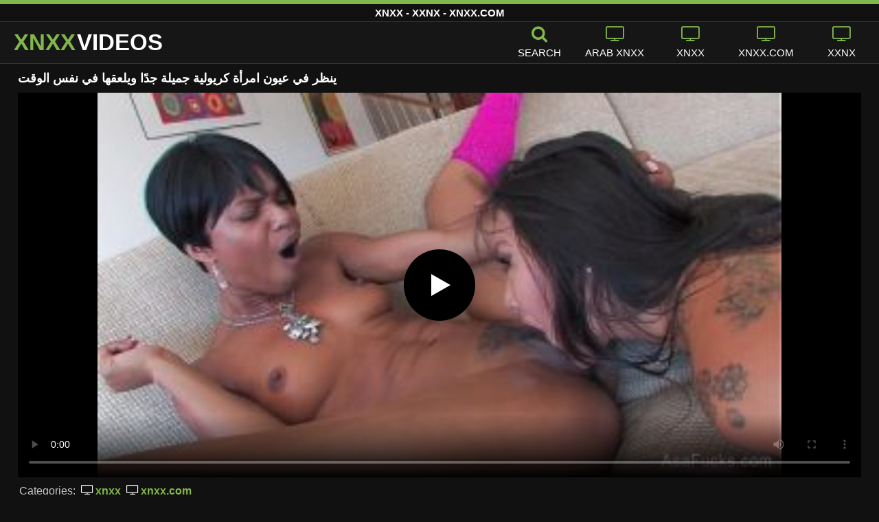

--- FILE ---
content_type: text/html; charset=UTF-8
request_url: https://xnxxvideos.info/%D9%8A%D9%86%D8%B8%D8%B1-%D9%81%D9%8A-%D8%B9%D9%8A%D9%88%D9%86-%D8%A7%D9%85%D8%B1%D8%A3%D8%A9-%D9%83%D8%B1%D9%8A%D9%88%D9%84%D9%8A%D8%A9-%D8%AC%D9%85%D9%8A%D9%84%D8%A9-%D8%AC%D8%AF%D9%8B%D8%A7-%D9%88/
body_size: 10797
content:
<!DOCTYPE html><html lang=ar><head><meta charset="utf-8"><meta name="viewport" content="width=device-width, initial-scale=1"><title>ينظر في عيون امرأة كريولية جميلة جدًا ويلعقها في نفس الوقت</title><meta name="description" content="ينظر في عيون امرأة كريولية جميلة جدًا وفي نفس الوقت يلعق كسها ويريد أن يجعلها ترتعش من المتعة بالمعنى الحقيقي للكلمة ويريد أن يتلقى نفس المعاملة بل و"><meta property="og:type" content="video.other"><meta property="og:title" content="ينظر في عيون امرأة كريولية جميلة جدًا ويلعقها في نفس الوقت"><meta property="og:description" content="ينظر في عيون امرأة كريولية جميلة جدًا وفي نفس الوقت يلعق كسها ويريد أن يجعلها ترتعش من المتعة بالمعنى الحقيقي للكلمة ويريد أن يتلقى نفس المعاملة بل و"><meta property="og:url" content="https://xnxxvideos.info/%d9%8a%d9%86%d8%b8%d8%b1-%d9%81%d9%8a-%d8%b9%d9%8a%d9%88%d9%86-%d8%a7%d9%85%d8%b1%d8%a3%d8%a9-%d9%83%d8%b1%d9%8a%d9%88%d9%84%d9%8a%d8%a9-%d8%ac%d9%85%d9%8a%d9%84%d8%a9-%d8%ac%d8%af%d9%8b%d8%a7-%d9%88/"><meta property="og:site_name" content="XNXX أفلام الجنس - أفلام إباحية xnxx.com مجانية - أشرطة فيديو للبالغين XXNX "><meta name="twitter:card" content="summary_large_image"><meta name="twitter:title" content="ينظر في عيون امرأة كريولية جميلة جدًا ويلعقها في نفس الوقت"><meta name="twitter:description" content="ينظر في عيون امرأة كريولية جميلة جدًا وفي نفس الوقت يلعق كسها ويريد أن يجعلها ترتعش من المتعة بالمعنى الحقيقي للكلمة ويريد أن يتلقى نفس المعاملة بل و"><meta name="twitter:image" content="/thumbs/3592/3592.jpg"><link rel="shortcut icon" href=https://xnxxvideos.info/favicon.ico type=image/x-icon><link rel=icon href=https://xnxxvideos.info/favicon.ico type=image/x-icon><style>@font-face{font-family:'icomoon';src:url('/fonts/icomoon.eot');src:url('/fonts/icomoon.eot') format('embedded-opentype'), url('/fonts/icomoon.ttf') format('truetype'), url('/fonts/icomoon.woff') format('woff'), url('/fonts/icomoon.svg') format('svg');font-weight:normal;font-style:normal;font-display:swap}[class^="icon-"],[class*=" icon-"]{font-family:'icomoon' !important;speak:none;font-style:normal;font-weight:normal;font-variant:normal;text-transform:none;line-height:1;-webkit-font-smoothing:antialiased;-moz-osx-font-smoothing:grayscale}.icon-tag:before{content:"\e909"}.icon-clock-o:before{content:"\e900"}.icon-bars:before{content:"\e908"}.icon-calendar:before{content:"\e901"}.icon-tags:before{content:"\e902"}.icon-star:before{content:"\e903"}.icon-tasks:before{content:"\e904"}.icon-television:before{content:"\e905"}.icon-tv:before{content:"\e905"}.icon-search:before{content:"\e906"}.icon-video-camera:before{content:"\e907"}html,body{font-family:'Roboto',sans-serif;background-color:#111;margin:0;padding:0;color:#fff}a{text-decoration:none;color:#fff}a:focus{outline:0}h1,h2,h3,h4{display:block;font-size:18px;margin:0 0 10px;padding:0}h2 b, h3 b, h4 b{color:#fff}input:focus,textarea:focus,select:focus{outline:none}.margin{margin:20px 0}.color{color:#82b74b}.white{color:#fff}.clear{clear:both}.topmarg{margin-top:15px}.top::before{content:"";width:100%;height:6px;display:block;background:#82b74b}.top{text-align:center}.top h1, .top span{display:block;font-weight:600;color:#fff;font-size:15px;text-transform:uppercase;margin:0;padding:5px 0;line-height:15px}header{width:100%;height:60px;background:#161616;display:flex;border-top:1px solid #333;border-bottom:1px solid #333}.header-wrap{width:100%;max-width:1320px;margin:0 auto;-webkit-box-pack:justify;justify-content:space-between;-webkit-box-align:center;align-items:center;display:flex}.mobile-menu{font-size:32px;display:none}.mob-header{height:110px}.onlymob{display:none}.logo{float:left;font-weight:900;font-size:33px;margin-left:20px}.logo-word-a,.logo-word-b{margin-right:2px}.logo-word-a{color:#82b74b}.logo:hover>.logo-word-b{color:#82b74b}.logo:hover>.logo-word-a{color:#fff}nav ul{display:flex;margin:0;padding:0;list-style:none}nav li{width:110px}nav li a:hover>i.color{color:#fff}nav li a:hover{color:#82b74b}nav li a,.searchbox{color:#FFF;display:flex;align-items:center;font-size:25px;font-weight:400;line-height:55px;text-transform:uppercase;text-decoration:none;flex-direction:column}.text-menu{font-size:15px;line-height:20px;margin:5px 0 0}.search-video{font-size:28px;display:none}main{width:96%;margin:10px auto 20px;max-width:1320px;min-height:770px}main::after{content:"";display:table;width:100%}.tags{font-size:13px;margin:0 0 20px;width:100%;float:left}.tags li{display:inline-block;margin:0 0.5% 10px 0.5%;width:19%}.player-wrapper{width:100%}.player{height:560px;position:relative}.video-description{padding:7px 0 0 2px;color:#c6c6c6}.video-description b{color:#fff}.bolded{font-weight:700;margin:0 0 0 4px;color:#82b74b;line-height:25px}.bolded:hover{color:#fff}.similar{margin:15px 0}.more-videos{text-align:center;margin:20px 0;width:100%;display:inline-block}.more-videos a{width:260px;background-color:#82b74b;color:#000;padding:10px 0;border-radius:2px;display:inline-block}.top-tags{position:relative;width:100%;text-align:center;overflow:hidden;text-overflow:ellipsis}.top-tag{display:inline-block;background-color:#2f2c2c;color:#ddd;font-weight:700;font-size:13px;height:40px;line-height:40px;padding:0 15px;margin:4px 3px;border-radius:4px;-webkit-transition:background-color .15s linear;transition:background-color .15s linear;white-space:nowrap}.top-tag:hover{background-color:#82b74b}article{position:relative;float:left;margin:0 0.5% 15px;width:24%;height:auto}article .video-item{width:100%;display:block;margin:auto}article img{width:100%;height:100%;border-radius:5px;position:absolute;top:0;bottom:0;object-fit:cover}article .videothumb{width:100%;position:relative;padding-top:55%;display:block}article .video-title{font-size:14px;color:#fff;margin-top:5px;line-height:16px;height:18px;overflow:hidden;text-overflow:ellipsis;white-space:nowrap;display:block}article a:hover>.video-title{color:#82b74b}.video-title-cat{float:left;font-size:15px;margin-left:2px;font-weight:bold}.video-hd{padding:0 5px 1px;background:rgba(222, 38, 0, 0.9);color:#fff;position:absolute;top:3px;right:3px;border-radius:5px;font-size:15px;font-weight:bold}.video-found{float:right;font-size:15px}.video-time{position:absolute;display:block;right:3px;bottom:25px;color:#fff;background:rgba(0, 0, 0, 0.77);border-radius:4px;padding:4px 6px;text-align:center;font-size:14px}.pages{margin:30px 0;text-align:center;clear:both}.current{background-color:#82b74b !important}.page-item:hover{background-color:#82b74b !important}.page-item{background-color:#2f2c2c;border:none;color:#fff;font-size:15px;line-height:40px;padding:14px;margin:0 2px;font-weight:normal;-webkit-transition:background-color .15s linear;transition:background-color .15s linear}.np-page{display:inline-block;width:47%;margin:0 1%;background-color:#82b74b;color:#000;padding:10px 0;border-radius:2px}.list-trends{margin:0 0 20px;font-size:14px;padding:0;display:inline-block;width:100%}.list-trends li{float:left;width:19%;margin:0.25% 0.5%;padding:10px 0;border-bottom:1px solid #444;white-space:nowrap;text-overflow:ellipsis;overflow:hidden}.list-trends li a{font-weight:bold}.list-trends li a:hover{color:#82b74b}.site-description{font-size:14px;margin:0 0 20px;display:inline-block;width:100%}.site-description p{margin:4px 0 8px;color:#f4f4f4}.site-description a{color:#82b74b;font-weight:bold}video{width:100%;height:100%;background:#000}video:focus{outline:0}#video-play{position:absolute;top:50%;left:50%;transform:translate(-50%, -50%);width:6.5em;height:6.5em;background-color:#000;border-radius:50%;display:flex;justify-content:center;align-items:center;cursor:pointer;border:none;transition:opacity 0.3s}#video-play::before{content:'';display:inline-block;width:0;height:0;font-size:40px;margin-left:5px;border-left:0.7em solid white;border-top:0.4em solid transparent;border-bottom:0.4em solid transparent}.playing #video-play{display:none}.search-pop{position:absolute;display:none;top:10%;min-height:41px;max-height:451px;height:41px;width:80%;left:50%;-webkit-transform:translateX(-50%);transform:translateX(-50%);background:#fff;-webkit-box-shadow:-23.9px 29.5px 43px 0 rgba(0, 0, 0, 0.28);box-shadow:-23.9px 29.5px 43px 0 rgba(0, 0, 0, 0.28);border:solid 10px #82b74b;max-width:430px;padding:20px 30px 20px 20px;z-index:9999}.search-text{height:40px;padding:0 45px 0 15px;border:1px solid #ccc;border-radius:20px;background:#fff;color:#303030;font-size:18px;line-height:40px;box-sizing:border-box;transition:box-shadow .15s ease;float:left;width:100%}.search-submit{border:0;right:10px;margin-left:-37px;background:none;cursor:pointer;padding:7px 0 0;font-size:22px}.search-pop-close::before,.search-pop-close::after{content:'';position:absolute;top:50%;left:50%;-webkit-transform:translate(-50%, -50%) rotate(45deg);transform:translate(-50%, -50%) rotate(45deg);width:2px;height:30px;background-color:#fff}.search-pop-close::after{-webkit-transform:translate(-50%, -50%) rotate(-45deg);transform:translate(-50%, -50%) rotate(-45deg)}.search-pop-close{position:absolute;top:-35px;right:-35px;width:60px;height:60px;border-radius:50px;background-color:#82b74b;cursor:pointer}footer{width:100%;text-align:center;background:#161616;border-top:1px solid #333;color:#d0d0d0;font-size:12px;padding:5px 0;line-height:30px}footer a{color:#fff;font-size:15px;font-weight:700;margin:0 10px}footer p{margin:10px 0;line-height:15px}@media (max-width: 1025px){h1,h2,h3,h4{font-size:16px}.header-wrap{width:98%;margin:0 1%}main{width:98%;margin:10px 1% 15px}article{width:32%;margin:0 0.66% 15px}.mobile-menu,.search-video{display:block}.logo{margin:0 auto;float:unset}nav ul{position:absolute;z-index:999;width:100%;background:#303030;display:block}nav li{width:100%;border-bottom:1px solid #000;height:45px}nav li a{display:block;position:relative;height:22px;line-height:20px;background:#303030;font-size:15px;padding:12px 0 0 10px}nav{display:none;width:100%;position:absolute;top:93px;margin:0 0 0 -10px;padding:2px 0 0 0;border-top:1px solid #444}ul>li.nomob{display:none}.text-menu{margin:0 0 0 5px}.top-tags{display:none}.site-desc{font-size:14px}.player{height:54vw}.video-item{width:32%;margin:0 0.66% 15px}.video-hd{font-size:13px}.page-item{display:none}.np-page{font-size:13px;display:inline-block}.search-pop{width:70%}.onlymob{display:block !important}.list-trends li{width:31%;margin:0.25% 1%}}@media (max-width: 768px){article{width:48%;margin:0 1% 15px}.list-trends li{width:48%;margin:0.25% 1%}}@media (max-width: 480px){h1,h2,h3,h4{font-size:16px}p{font-size:14px}.header-wrap{width:97%;margin:0 1.5%}.logo{font-size:28px}main{width:96%;margin:10px auto 15px}.player{height:55vw;max-height:90vw}#video-play{top:48%;width:5.5em;height:5.5em}article{width:48% !important;margin:0 1% 15px !important}article .videothumb{width:100%}.list-trends li{width:98%;margin:0.5% 1%}.search-pop-close::before,.search-pop-close::after{height:20px}.search-pop{padding:15px 20px 15px 15px;border:solid 7px #82b74b}.search-pop-close{top:-23px;right:-23px;width:40px;height:40px}.search-text{font-size:16px}.video-description{padding:3px 0 0 2px;font-size:14px}}</style><meta name='robots' content='max-image-preview:large'><style id=wp-img-auto-sizes-contain-inline-css>img:is([sizes=auto i],[sizes^="auto," i]){contain-intrinsic-size:3000px 1500px}</style></head><body><div class=top> <span>XNXX - XXNX - XNXX.COM</span></div><header><div class=header-wrap><div class=mobile-menu id=mobile-menu onclick=mobile_menu()> <i class="color icon-bars"></i></div> <a class=logo href=/ target=_self title="XNXX الجنس"><span class=logo-word-a>XNXX</span><span class=logo-word-b>VIDEOS</span></a><nav><ul> <li class=nomob><div class=searchbox onclick=search_show()><i class="color icon-search"></i> <span class=text-menu>Search</span></div></li> <li><a href=https://xnxxvideos.info/cat/arab-xnxx/ title="arab xnxx"><i class="color icon-tv"></i> <span class=text-menu>arab xnxx</span></a></li><li><a href=https://xnxxvideos.info/cat/xnxx/ title=xnxx><i class="color icon-tv"></i> <span class=text-menu>xnxx</span></a></li><li><a href=https://xnxxvideos.info/cat/xnxx-com/ title=xnxx.com><i class="color icon-tv"></i> <span class=text-menu>xnxx.com</span></a></li><li><a href=https://xnxxvideos.info/cat/xxnx/ title=xxnx><i class="color icon-tv"></i> <span class=text-menu>xxnx</span></a></li><li class=onlymob><a href=https://xnxxvideos.info/cat/porn-com/ title=porn.com><i class="color icon-tv"></i> <span class=text-menu>porn.com</span></a></li><li class=onlymob><a href=https://xnxxvideos.info/cat/pornhub/ title=pornhub><i class="color icon-tv"></i> <span class=text-menu>pornhub</span></a></li><li class=onlymob><a href=https://xnxxvideos.info/cat/redtube/ title=redtube><i class="color icon-tv"></i> <span class=text-menu>redtube</span></a></li><li class=onlymob><a href=https://xnxxvideos.info/cat/xhamster/ title=xhamster><i class="color icon-tv"></i> <span class=text-menu>xhamster</span></a></li><li class=onlymob><a href=https://xnxxvideos.info/cat/xnxx-2020/ title="xnxx 2020"><i class="color icon-tv"></i> <span class=text-menu>xnxx 2020</span></a></li><li class=onlymob><a href=https://xnxxvideos.info/cat/xnxx-2021/ title="xnxx 2021"><i class="color icon-tv"></i> <span class=text-menu>xnxx 2021</span></a></li><li class=onlymob><a href=https://xnxxvideos.info/cat/xvideos/ title=xvideos><i class="color icon-tv"></i> <span class=text-menu>xvideos</span></a></li><li class=onlymob><a href=https://xnxxvideos.info/cat/youporn/ title=youporn><i class="color icon-tv"></i> <span class=text-menu>youporn</span></a></li></ul></nav><div class=search-video id=search-video onclick=search_show()> <i class=icon-search></i></div><div class=search-pop id=search-pop><form action=/ method=get> <input class=search-text id=search-text maxlength=120 placeholder=Search name=s value type=text> <button type=submit title=Find class=search-submit> <i class=icon-search></i> </button></form><div class=search-pop-close onclick=search_show()></div></div></div></header><main><h1>ينظر في عيون امرأة كريولية جميلة جدًا ويلعقها في نفس الوقت</h1><div class=player id=player><video id=videoplayer preload=none poster=/thumbs/3592/3592.jpg controls playsinline> <source src="https://cdn.xnxxvideos.info/video/?v=3592&e=1769682359&t=bjZwUlh1Q3FYT1l1Rm1HRkp6bUtyUT09" type=application/vnd.apple.mpegurl></video><div id=video-play></div></div><div class=video-description> Categories: <a href=https://xnxxvideos.info/cat/xnxx/ title=xnxx class=bolded><i class="white icon-tv"></i> xnxx</a> <a href=https://xnxxvideos.info/cat/xnxx-com/ title=xnxx.com class=bolded><i class="white icon-tv"></i> xnxx.com</a></div><div class=video-description> Pornstars: <a href="https://xnxxvideos.info/?s=Asa+Akira" class=bolded title="Asa Akira"><i class="white icon-star"></i> Asa Akira</a> <a href="https://xnxxvideos.info/?s=Marie+Luv" class=bolded title="Marie Luv"><i class="white icon-star"></i> Marie Luv</a></div><div class=video-description> Channel: <a href="https://xnxxvideos.info/?s=Puba" class=bolded title=Puba><i class="white icon-tv"></i> Puba</a></div><div class=video-description> Description: <b>ينظر في عيون امرأة كريولية جميلة جدًا وفي نفس الوقت يلعق كسها ويريد أن يجعلها ترتعش من المتعة بالمعنى الحقيقي للكلمة ويريد أن يتلقى نفس المعاملة بل ويتمنى ألا ينتهي الأمر لعبة الجنس سريعة جدا.</b></div><div class=video-description> Tags: <a class=bolded href=https://xnxxvideos.info/tag/%d8%a7%d9%84%d9%88%d9%82%d8%aa/  title=الوقت><i class="white icon-tag"></i> الوقت</a> <a class=bolded href=https://xnxxvideos.info/tag/%d8%a7%d9%85%d8%b1%d8%a3%d8%a9/  title=امرأة><i class="white icon-tag"></i> امرأة</a> <a class=bolded href=https://xnxxvideos.info/tag/%d8%ac%d9%85%d9%8a%d9%84%d8%a9%d9%8b%d9%88%d9%8a%d9%84%d8%b9%d9%82%d9%87%d8%a7/  title=جميلةًويلعقها><i class="white icon-tag"></i> جميلةًويلعقها</a> <a class=bolded href=https://xnxxvideos.info/tag/%d8%b9%d9%8a%d9%88%d9%86/  title=عيون><i class="white icon-tag"></i> عيون</a> <a class=bolded href=https://xnxxvideos.info/tag/%d9%83%d8%b1%d9%8a%d9%88%d9%84%d9%8a%d8%a9/  title=كريولية><i class="white icon-tag"></i> كريولية</a> <a class=bolded href=https://xnxxvideos.info/tag/%d9%8a%d9%86%d8%b8%d8%b1/  title=ينظر><i class="white icon-tag"></i> ينظر</a></div><div class=video-description> <i class="color icon-calendar"></i> 02.10.2023 <i class="color icon-clock-o"></i> 08:27</div><h2 class="similar"><i class="color icon-video-camera"></i> Similar xnxx videos</h2><article><div class=video-item> <a class=videothumb href=https://xnxxvideos.info/%d9%87%d8%b0%d9%87-%d8%a7%d9%84%d9%85%d8%b1%d8%a3%d8%a9-%d8%b0%d8%a7%d8%aa-%d8%a7%d9%84%d8%b9%d9%8a%d9%88%d9%86-%d8%a7%d9%84%d8%ac%d9%85%d9%8a%d9%84%d8%a9-%d9%84%d8%af%d9%8a%d9%87%d8%a7-%d8%b4%d8%b9/ title="هذه المرأة ذات العيون الجميلة لديها شعر مستعار طويل على رأسها وتمتص الديك وهو ينظر إلى الداخل"> <img src="[data-uri]" width=320 height=180 alt="هذه المرأة ذات العيون الجميلة لديها شعر مستعار طويل على رأسها وتمتص الديك وهو ينظر إلى الداخل" data-lazy-src=/thumbs/4388/4388.jpg> </a><div class=video-title><a href=https://xnxxvideos.info/%d9%87%d8%b0%d9%87-%d8%a7%d9%84%d9%85%d8%b1%d8%a3%d8%a9-%d8%b0%d8%a7%d8%aa-%d8%a7%d9%84%d8%b9%d9%8a%d9%88%d9%86-%d8%a7%d9%84%d8%ac%d9%85%d9%8a%d9%84%d8%a9-%d9%84%d8%af%d9%8a%d9%87%d8%a7-%d8%b4%d8%b9/ title="هذه المرأة ذات العيون الجميلة لديها شعر مستعار طويل على رأسها وتمتص الديك وهو ينظر إلى الداخل">هذه المرأة ذات العيون الجميلة لديها شعر مستعار طويل على رأسها وتمتص الديك وهو ينظر إلى الداخل</a></div></div></article><article><div class=video-item> <a class=videothumb href=https://xnxxvideos.info/%d8%a5%d9%86%d9%87-%d9%85%d9%87%d9%88%d9%88%d8%b3-%d8%a8%d9%83%d8%b3-%d9%87%d8%b0%d9%87-%d8%a7%d9%84%d8%b4%d9%82%d8%b1%d8%a7%d8%a1-%d8%b0%d8%a7%d8%aa-%d8%a7%d9%84%d8%b5%d8%af%d9%88%d8%b1-%d8%a7%d9%84/ title="إنه مهووس بكس هذه الشقراء ذات الصدور الطبيعية ويلعقها جيدًا"> <img src="[data-uri]" width=320 height=180 alt="إنه مهووس بكس هذه الشقراء ذات الصدور الطبيعية ويلعقها جيدًا" data-lazy-src=/thumbs/9522/9522.jpg> </a><div class=video-title><a href=https://xnxxvideos.info/%d8%a5%d9%86%d9%87-%d9%85%d9%87%d9%88%d9%88%d8%b3-%d8%a8%d9%83%d8%b3-%d9%87%d8%b0%d9%87-%d8%a7%d9%84%d8%b4%d9%82%d8%b1%d8%a7%d8%a1-%d8%b0%d8%a7%d8%aa-%d8%a7%d9%84%d8%b5%d8%af%d9%88%d8%b1-%d8%a7%d9%84/ title="إنه مهووس بكس هذه الشقراء ذات الصدور الطبيعية ويلعقها جيدًا">إنه مهووس بكس هذه الشقراء ذات الصدور الطبيعية ويلعقها جيدًا</a></div></div></article><article><div class=video-item> <a class=videothumb href=https://xnxxvideos.info/%d9%8a%d9%82%d9%88%d9%85-%d8%a8%d9%86%d8%b2%d8%b9-%d8%a7%d9%84%d8%b3%d8%b1%d9%88%d8%a7%d9%84-%d8%a7%d9%84%d8%af%d8%a7%d8%ae%d9%84%d9%8a-%d9%85%d9%86-%d9%85%d8%a4%d8%ae%d8%b1%d8%a9-%d8%b4%d8%a7%d8%a8/ title="يقوم بنزع السروال الداخلي من مؤخرة شابة عمرها 19 سنة فقط ويلعقها"> <img src="[data-uri]" width=320 height=180 alt="يقوم بنزع السروال الداخلي من مؤخرة شابة عمرها 19 سنة فقط ويلعقها" data-lazy-src=/thumbs/7269/7269.jpg> </a><div class=video-title><a href=https://xnxxvideos.info/%d9%8a%d9%82%d9%88%d9%85-%d8%a8%d9%86%d8%b2%d8%b9-%d8%a7%d9%84%d8%b3%d8%b1%d9%88%d8%a7%d9%84-%d8%a7%d9%84%d8%af%d8%a7%d8%ae%d9%84%d9%8a-%d9%85%d9%86-%d9%85%d8%a4%d8%ae%d8%b1%d8%a9-%d8%b4%d8%a7%d8%a8/ title="يقوم بنزع السروال الداخلي من مؤخرة شابة عمرها 19 سنة فقط ويلعقها">يقوم بنزع السروال الداخلي من مؤخرة شابة عمرها 19 سنة فقط ويلعقها</a></div></div></article><article><div class=video-item> <a class=videothumb href=https://xnxxvideos.info/%d9%8a%d8%ae%d9%84%d8%b9-%d9%85%d9%84%d8%a7%d8%a8%d8%b3%d9%87%d8%a7-%d8%a8%d8%a8%d8%b7%d8%a1-%d8%b4%d8%af%d9%8a%d8%af-%d9%88%d9%8a%d9%84%d8%b9%d9%82%d9%87%d8%a7-%d8%a8%d9%8a%d9%86-%d8%b3%d8%a7%d9%82/ title="يخلع ملابسها ببطء شديد ويلعقها بين ساقيها تمهيدًا"> <img src="[data-uri]" width=320 height=180 alt="يخلع ملابسها ببطء شديد ويلعقها بين ساقيها تمهيدًا" data-lazy-src=/thumbs/1705/1705.jpg> </a><div class=video-title><a href=https://xnxxvideos.info/%d9%8a%d8%ae%d9%84%d8%b9-%d9%85%d9%84%d8%a7%d8%a8%d8%b3%d9%87%d8%a7-%d8%a8%d8%a8%d8%b7%d8%a1-%d8%b4%d8%af%d9%8a%d8%af-%d9%88%d9%8a%d9%84%d8%b9%d9%82%d9%87%d8%a7-%d8%a8%d9%8a%d9%86-%d8%b3%d8%a7%d9%82/ title="يخلع ملابسها ببطء شديد ويلعقها بين ساقيها تمهيدًا">يخلع ملابسها ببطء شديد ويلعقها بين ساقيها تمهيدًا</a></div></div></article><article><div class=video-item> <a class=videothumb href=https://xnxxvideos.info/%d8%aa%d8%b1%d9%82%d8%b5-%d9%81%d9%8a-%d9%83%d8%b3%d9%87%d8%a7-%d8%a7%d9%84%d8%b9%d8%a7%d8%b1%d9%8a-%d9%88%d8%aa%d9%84%d8%a7%d9%85%d8%b3-%d8%ab%d8%af%d9%8a%d9%8a%d9%87%d8%a7-%d8%a3%d9%85%d8%a7%d9%85/ title="ترقص في كسها العاري وتلامس ثدييها أمام الرجل الذي ينظر إليها بحماس"> <img src="[data-uri]" width=320 height=180 alt="ترقص في كسها العاري وتلامس ثدييها أمام الرجل الذي ينظر إليها بحماس" data-lazy-src=/thumbs/5467/5467.jpg> </a><div class=video-title><a href=https://xnxxvideos.info/%d8%aa%d8%b1%d9%82%d8%b5-%d9%81%d9%8a-%d9%83%d8%b3%d9%87%d8%a7-%d8%a7%d9%84%d8%b9%d8%a7%d8%b1%d9%8a-%d9%88%d8%aa%d9%84%d8%a7%d9%85%d8%b3-%d8%ab%d8%af%d9%8a%d9%8a%d9%87%d8%a7-%d8%a3%d9%85%d8%a7%d9%85/ title="ترقص في كسها العاري وتلامس ثدييها أمام الرجل الذي ينظر إليها بحماس">ترقص في كسها العاري وتلامس ثدييها أمام الرجل الذي ينظر إليها بحماس</a></div></div></article><article><div class=video-item> <a class=videothumb href=https://xnxxvideos.info/%d8%a7%d9%85%d8%b1%d8%a3%d8%a9-%d9%83%d8%b1%d9%8a%d9%88%d9%84%d9%8a%d8%a9-%d8%ad%d8%b3%d9%8a%d8%a9-%d9%88%d9%85%d8%b1%d8%ad%d8%a9-%d8%ac%d8%af%d9%8b%d8%a7-%d9%88%d9%84%d8%af%d9%8a%d9%87%d8%a7-%d9%88/ title="امرأة كريولية حسية ومرحة جدًا ولديها وشم على بطنها تريد القيام بذلك"> <img src="[data-uri]" width=320 height=180 alt="امرأة كريولية حسية ومرحة جدًا ولديها وشم على بطنها تريد القيام بذلك" data-lazy-src=/thumbs/5369/5369.jpg> </a><div class=video-title><a href=https://xnxxvideos.info/%d8%a7%d9%85%d8%b1%d8%a3%d8%a9-%d9%83%d8%b1%d9%8a%d9%88%d9%84%d9%8a%d8%a9-%d8%ad%d8%b3%d9%8a%d8%a9-%d9%88%d9%85%d8%b1%d8%ad%d8%a9-%d8%ac%d8%af%d9%8b%d8%a7-%d9%88%d9%84%d8%af%d9%8a%d9%87%d8%a7-%d9%88/ title="امرأة كريولية حسية ومرحة جدًا ولديها وشم على بطنها تريد القيام بذلك">امرأة كريولية حسية ومرحة جدًا ولديها وشم على بطنها تريد القيام بذلك</a></div></div></article><article><div class=video-item> <a class=videothumb href=https://xnxxvideos.info/%d8%aa%d8%ad%d8%aa%d8%a7%d8%ac-%d9%87%d8%b0%d9%87-%d8%a7%d9%84%d9%83%d8%b1%d9%8a%d9%88%d9%84%d9%8a%d8%a9-%d8%a7%d9%84%d8%ac%d9%85%d9%8a%d9%84%d8%a9-%d8%a5%d9%84%d9%89-%d8%a7%d9%85%d8%aa%d8%b5%d8%a7/ title="تحتاج هذه الكريولية الجميلة إلى امتصاص قضيب هذا الرجل الموهوب بشكل صحيح."> <img src="[data-uri]" width=320 height=180 alt="تحتاج هذه الكريولية الجميلة إلى امتصاص قضيب هذا الرجل الموهوب بشكل صحيح." data-lazy-src=/thumbs/20559/20559.jpg> </a><div class=video-title><a href=https://xnxxvideos.info/%d8%aa%d8%ad%d8%aa%d8%a7%d8%ac-%d9%87%d8%b0%d9%87-%d8%a7%d9%84%d9%83%d8%b1%d9%8a%d9%88%d9%84%d9%8a%d8%a9-%d8%a7%d9%84%d8%ac%d9%85%d9%8a%d9%84%d8%a9-%d8%a5%d9%84%d9%89-%d8%a7%d9%85%d8%aa%d8%b5%d8%a7/ title="تحتاج هذه الكريولية الجميلة إلى امتصاص قضيب هذا الرجل الموهوب بشكل صحيح.">تحتاج هذه الكريولية الجميلة إلى امتصاص قضيب هذا الرجل الموهوب بشكل صحيح.</a></div></div></article><article><div class=video-item> <a class=videothumb href=https://xnxxvideos.info/%d9%81%d8%aa%d8%a7%d8%a9-%d9%83%d8%b1%d9%8a%d9%88%d9%84%d9%8a%d8%a9-%d8%b4%d8%a7%d8%a8%d8%a9-%d8%b0%d8%a7%d8%aa-%d8%ab%d8%af%d9%8a%d9%8a%d9%86-%d9%83%d8%a8%d9%8a%d8%b1%d9%8a%d9%86-%d9%88%d9%85%d8%a4/ title="فتاة كريولية شابة ذات ثديين كبيرين ومؤخرة جميلة تحاول جاهدة مص القضيب"> <img src="[data-uri]" width=320 height=180 alt="فتاة كريولية شابة ذات ثديين كبيرين ومؤخرة جميلة تحاول جاهدة مص القضيب" data-lazy-src=/thumbs/810019/810019.jpg> </a><div class=video-title><a href=https://xnxxvideos.info/%d9%81%d8%aa%d8%a7%d8%a9-%d9%83%d8%b1%d9%8a%d9%88%d9%84%d9%8a%d8%a9-%d8%b4%d8%a7%d8%a8%d8%a9-%d8%b0%d8%a7%d8%aa-%d8%ab%d8%af%d9%8a%d9%8a%d9%86-%d9%83%d8%a8%d9%8a%d8%b1%d9%8a%d9%86-%d9%88%d9%85%d8%a4/ title="فتاة كريولية شابة ذات ثديين كبيرين ومؤخرة جميلة تحاول جاهدة مص القضيب">فتاة كريولية شابة ذات ثديين كبيرين ومؤخرة جميلة تحاول جاهدة مص القضيب</a></div></div></article><article><div class=video-item> <a class=videothumb href=https://xnxxvideos.info/%d8%a7%d9%85%d8%b1%d8%a3%d8%a9-%d8%b3%d9%85%d8%b1%d8%a7%d8%a1-%d8%ba%d9%8a%d8%b1-%d9%84%d8%a7%d8%a6%d9%82%d8%a9-%d9%84%d9%84%d8%ba%d8%a7%d9%8a%d8%a9-%d9%85%d8%b9-%d8%a8%d8%b4%d8%b1%d8%a9-%d9%83%d8%b1/ title="امرأة سمراء غير لائقة للغاية مع بشرة كريولية تحب ممارسة الجنس عن طريق الفم"> <img src="[data-uri]" width=320 height=180 alt="امرأة سمراء غير لائقة للغاية مع بشرة كريولية تحب ممارسة الجنس عن طريق الفم" data-lazy-src=/thumbs/693/693.jpg> </a><div class=video-title><a href=https://xnxxvideos.info/%d8%a7%d9%85%d8%b1%d8%a3%d8%a9-%d8%b3%d9%85%d8%b1%d8%a7%d8%a1-%d8%ba%d9%8a%d8%b1-%d9%84%d8%a7%d8%a6%d9%82%d8%a9-%d9%84%d9%84%d8%ba%d8%a7%d9%8a%d8%a9-%d9%85%d8%b9-%d8%a8%d8%b4%d8%b1%d8%a9-%d9%83%d8%b1/ title="امرأة سمراء غير لائقة للغاية مع بشرة كريولية تحب ممارسة الجنس عن طريق الفم">امرأة سمراء غير لائقة للغاية مع بشرة كريولية تحب ممارسة الجنس عن طريق الفم</a></div></div></article><article><div class=video-item> <a class=videothumb href=https://xnxxvideos.info/%d9%85%d9%86-%d8%a7%d9%84%d8%b3%d9%87%d9%84-%d8%ac%d8%af%d9%8b%d8%a7-%d8%a3%d9%86-%d8%aa%d9%85%d8%a7%d8%b1%d8%b3-%d9%87%d8%b0%d9%87-%d8%a7%d9%84%d8%b4%d8%a7%d8%a8%d8%a9-%d8%a7%d9%84%d9%83%d8%b1%d9%8a/ title="من السهل جدًا أن تمارس هذه الشابة الكريولية الجنس الشرجي مع شريكها"> <img src="[data-uri]" width=320 height=180 alt="من السهل جدًا أن تمارس هذه الشابة الكريولية الجنس الشرجي مع شريكها" data-lazy-src=/thumbs/4275/4275.jpg> </a><div class=video-title><a href=https://xnxxvideos.info/%d9%85%d9%86-%d8%a7%d9%84%d8%b3%d9%87%d9%84-%d8%ac%d8%af%d9%8b%d8%a7-%d8%a3%d9%86-%d8%aa%d9%85%d8%a7%d8%b1%d8%b3-%d9%87%d8%b0%d9%87-%d8%a7%d9%84%d8%b4%d8%a7%d8%a8%d8%a9-%d8%a7%d9%84%d9%83%d8%b1%d9%8a/ title="من السهل جدًا أن تمارس هذه الشابة الكريولية الجنس الشرجي مع شريكها">من السهل جدًا أن تمارس هذه الشابة الكريولية الجنس الشرجي مع شريكها</a></div></div></article><article><div class=video-item> <a class=videothumb href=https://xnxxvideos.info/%d9%83%d8%b1%d9%8a%d9%88%d9%84%d9%8a%d8%a9-%d8%b1%d8%a7%d8%a6%d8%b9%d8%a9-%d8%a7%d9%84%d8%ac%d9%85%d8%a7%d9%84-%d8%b0%d8%a7%d8%aa-%d8%b4%d8%b9%d8%b1-%d9%85%d8%ac%d8%b9%d8%af-%d9%88%d8%ab%d8%af%d9%8a/ title="كريولية رائعة الجمال ذات شعر مجعد وثديين صغيرين ولديها بطن ومهبل مسطحان للغاية"> <img src="[data-uri]" width=320 height=180 alt="كريولية رائعة الجمال ذات شعر مجعد وثديين صغيرين ولديها بطن ومهبل مسطحان للغاية" data-lazy-src=/thumbs/189078/189078.jpg> </a><div class=video-title><a href=https://xnxxvideos.info/%d9%83%d8%b1%d9%8a%d9%88%d9%84%d9%8a%d8%a9-%d8%b1%d8%a7%d8%a6%d8%b9%d8%a9-%d8%a7%d9%84%d8%ac%d9%85%d8%a7%d9%84-%d8%b0%d8%a7%d8%aa-%d8%b4%d8%b9%d8%b1-%d9%85%d8%ac%d8%b9%d8%af-%d9%88%d8%ab%d8%af%d9%8a/ title="كريولية رائعة الجمال ذات شعر مجعد وثديين صغيرين ولديها بطن ومهبل مسطحان للغاية">كريولية رائعة الجمال ذات شعر مجعد وثديين صغيرين ولديها بطن ومهبل مسطحان للغاية</a></div></div></article><article><div class=video-item> <a class=videothumb href=https://xnxxvideos.info/%d8%aa%d8%ad%d8%b1%d9%83-%d9%87%d8%b0%d9%87-%d8%a7%d9%84%d9%81%d8%aa%d8%a7%d8%a9-%d8%a7%d9%84%d9%83%d8%b1%d9%8a%d9%88%d9%84%d9%8a%d8%a9-%d8%a7%d9%84%d9%85%d8%ab%d9%8a%d8%b1%d8%a9-%d9%85%d8%a4%d8%ae/ title="تحرك هذه الفتاة الكريولية المثيرة مؤخرتها بشكل استفزازي للغاية وتريد ممارسة الجنس الشرجي."> <img src="[data-uri]" width=320 height=180 alt="تحرك هذه الفتاة الكريولية المثيرة مؤخرتها بشكل استفزازي للغاية وتريد ممارسة الجنس الشرجي." data-lazy-src=/thumbs/756753/756753.jpg> </a><div class=video-title><a href=https://xnxxvideos.info/%d8%aa%d8%ad%d8%b1%d9%83-%d9%87%d8%b0%d9%87-%d8%a7%d9%84%d9%81%d8%aa%d8%a7%d8%a9-%d8%a7%d9%84%d9%83%d8%b1%d9%8a%d9%88%d9%84%d9%8a%d8%a9-%d8%a7%d9%84%d9%85%d8%ab%d9%8a%d8%b1%d8%a9-%d9%85%d8%a4%d8%ae/ title="تحرك هذه الفتاة الكريولية المثيرة مؤخرتها بشكل استفزازي للغاية وتريد ممارسة الجنس الشرجي.">تحرك هذه الفتاة الكريولية المثيرة مؤخرتها بشكل استفزازي للغاية وتريد ممارسة الجنس الشرجي.</a></div></div></article><div class=more-videos> <a href=https://xnxxvideos.info title="load more">load more</a></div></main><footer> <a href=https://xnxxvideos.info/dmca/ title=DMCA>DMCA</a> <a href=https://xnxxvideos.info/2257-info/ title=2257>2257</a> <a href=https://xnxxvideos.info/terms-and-conditions/ title="Terms & Conditions">Terms & Conditions</a> <a href=https://xnxxvideos.info/contact/ title=Contact>Contact</a><p>© 2026 - XNXXVIDEOS.INFO. All rights reserved.</p></footer> <script>window.lazyLoadOptions={elements_selector:"img[data-lazy-src],.rocket-lazyload",data_src:"lazy-src",data_srcset:"lazy-srcset",data_sizes:"lazy-sizes",class_loading:"lazyloading",class_loaded:"lazyloaded",threshold:300,callback_loaded:function(element){if(element.tagName==="IFRAME"&&element.dataset.rocketLazyload=="fitvidscompatible"){if(element.classList.contains("lazyloaded")){if(typeof window.jQuery!="undefined"){if(jQuery.fn.fitVids){jQuery(element).parent().fitVids()}}}}}};window.addEventListener('LazyLoad::Initialized',function(e){var lazyLoadInstance=e.detail.instance;if(window.MutationObserver){var observer=new MutationObserver(function(mutations){var image_count=0;var iframe_count=0;var rocketlazy_count=0;mutations.forEach(function(mutation){for(i=0;i<mutation.addedNodes.length;i++){if(typeof mutation.addedNodes[i].getElementsByTagName!=='function'){return};if(typeof mutation.addedNodes[i].getElementsByClassName!=='function'){return};images=mutation.addedNodes[i].getElementsByTagName('img');is_image=mutation.addedNodes[i].tagName=="IMG";iframes=mutation.addedNodes[i].getElementsByTagName('iframe');is_iframe=mutation.addedNodes[i].tagName=="IFRAME";rocket_lazy=mutation.addedNodes[i].getElementsByClassName('rocket-lazyload');image_count+=images.length;iframe_count+=iframes.length;rocketlazy_count+=rocket_lazy.length;if(is_image){image_count+=1};if(is_iframe){iframe_count+=1}}});if(image_count>0||iframe_count>0||rocketlazy_count>0){lazyLoadInstance.update()}});var b=document.getElementsByTagName("body")[0];var config={childList:!0,subtree:!0};observer.observe(b,config)}},!1);let t,e;const n=new Set,o=document.createElement("link"),x=o.relList&&o.relList.supports&&o.relList.supports("prefetch")&&window.IntersectionObserver&&"isIntersecting"in IntersectionObserverEntry.prototype,s="instantAllowQueryString"in document.body.dataset,a="instantAllowExternalLinks"in document.body.dataset,r="instantWhitelist"in document.body.dataset,c="instantMousedownShortcut"in document.body.dataset,d=1111;let l=65,u=!1,f=!1,m=!1;if("instantIntensity"in document.body.dataset){const t=document.body.dataset.instantIntensity;if("mousedown"==t.substr(0,"mousedown".length))u=!0,"mousedown-only"==t&&(f=!0);else if("viewport"==t.substr(0,"viewport".length))navigator.connection&&(navigator.connection.saveData||navigator.connection.effectiveType&&navigator.connection.effectiveType.includes("2g"))||("viewport"==t?document.documentElement.clientWidth*document.documentElement.clientHeight<45e4&&(m=!0):"viewport-all"==t&&(m=!0));else{const e=parseInt(t);isNaN(e)||(l=e)}}if(x){const n={capture:!0,passive:!0};if(f||document.addEventListener("touchstart",function(t){e=performance.now();const n=t.target.closest("a");if(!h(n))return;v(n.href)},n),u?c||document.addEventListener("mousedown",function(t){const e=t.target.closest("a");if(!h(e))return;v(e.href)},n):document.addEventListener("mouseover",function(n){if(performance.now()-e<d)return;const o=n.target.closest("a");if(!h(o))return;o.addEventListener("mouseout",p,{passive:!0}),t=setTimeout(()=>{v(o.href),t=void 0},l)},n),c&&document.addEventListener("mousedown",function(t){if(performance.now()-e<d)return;const n=t.target.closest("a");if(t.which>1||t.metaKey||t.ctrlKey)return;if(!n)return;n.addEventListener("click",function(t){1337!=t.detail&&t.preventDefault()},{capture:!0,passive:!1,once:!0});const o=new MouseEvent("click",{view:window,bubbles:!0,cancelable:!1,detail:1337});n.dispatchEvent(o)},n),m){let t;(t=window.requestIdleCallback?t=>{requestIdleCallback(t,{timeout:1500})}:t=>{t()})(()=>{const t=new IntersectionObserver(e=>{e.forEach(e=>{if(e.isIntersecting){const n=e.target;t.unobserve(n),v(n.href)}})});document.querySelectorAll("a").forEach(e=>{h(e)&&t.observe(e)})})}}function p(e){e.relatedTarget&&e.target.closest("a")==e.relatedTarget.closest("a")||t&&(clearTimeout(t),t=void 0)}function h(t){if(t&&t.href&&(!r||"instant"in t.dataset)&&(a||t.origin==location.origin||"instant"in t.dataset)&&["http:","https:"].includes(t.protocol)&&("http:"!=t.protocol||"https:"!=location.protocol)&&(s||!t.search||"instant"in t.dataset)&&!(t.hash&&t.pathname+t.search==location.pathname+location.search||"noInstant"in t.dataset))return!0}function v(t){if(n.has(t))return;const e=document.createElement("link");e.rel="prefetch",e.href=t,document.head.appendChild(e),n.add(t)};function _extends(){return(_extends=Object.assign||function(t){for(var e=1;e<arguments.length;e++){var n=arguments[e];for(var o in n)Object.prototype.hasOwnProperty.call(n,o)&&(t[o]=n[o])}return t}).apply(this,arguments)}function _typeof(t){return(_typeof="function"==typeof Symbol&&"symbol"==typeof Symbol.iterator?function(t){return typeof t}:function(t){return t&&"function"==typeof Symbol&&t.constructor===Symbol&&t!==Symbol.prototype?"symbol":typeof t})(t)}!function(t,e){"object"===("undefined"==typeof exports?"undefined":_typeof(exports))&&"undefined"!=typeof module?module.exports=e():"function"==typeof define&&define.amd?define(e):t.LazyLoad=e()}(this,function(){"use strict";var t="undefined"!=typeof window,e=t&&!("onscroll"in window)||"undefined"!=typeof navigator&&/(gle|ing|ro)bot|crawl|spider/i.test(navigator.userAgent),n=t&&"IntersectionObserver"in window,o=t&&"classList"in document.createElement("p"),r={elements_selector:"img",container:e||t?document:null,threshold:300,thresholds:null,data_src:"src",data_srcset:"srcset",data_sizes:"sizes",data_bg:"bg",class_loading:"loading",class_loaded:"loaded",class_error:"error",load_delay:0,auto_unobserve:!0,callback_enter:null,callback_exit:null,callback_reveal:null,callback_loaded:null,callback_error:null,callback_finish:null,use_native:!1},a=function(t,e){var n,o=new t(e);try{n=new CustomEvent("LazyLoad::Initialized",{detail:{instance:o}})}catch(t){(n=document.createEvent("CustomEvent")).initCustomEvent("LazyLoad::Initialized",!1,!1,{instance:o})}window.dispatchEvent(n)};var i=function(t,e){return t.getAttribute("data-"+e)},s=function(t,e,n){var o="data-"+e;null!==n?t.setAttribute(o,n):t.removeAttribute(o)},c=function(t){return"true"===i(t,"was-processed")},l=function(t,e){return s(t,"ll-timeout",e)},u=function(t){return i(t,"ll-timeout")},d=function(t,e){t&&t(e)},f=function(t,e){t._loadingCount+=e,0===t._elements.length&&0===t._loadingCount&&d(t._settings.callback_finish)},_=function(t){for(var e,n=[],o=0;e=t.children[o];o+=1)"SOURCE"===e.tagName&&n.push(e);return n},v=function(t,e,n){n&&t.setAttribute(e,n)},g=function(t,e){v(t,"sizes",i(t,e.data_sizes)),v(t,"srcset",i(t,e.data_srcset)),v(t,"src",i(t,e.data_src))},m={IMG:function(t,e){var n=t.parentNode;n&&"PICTURE"===n.tagName&&_(n).forEach(function(t){g(t,e)});g(t,e)},IFRAME:function(t,e){v(t,"src",i(t,e.data_src))},VIDEO:function(t,e){_(t).forEach(function(t){v(t,"src",i(t,e.data_src))}),v(t,"src",i(t,e.data_src)),t.load()}},b=function(t,e){var n,o,r=e._settings,a=t.tagName,s=m[a];if(s)return s(t,r),f(e,1),void(e._elements=(n=e._elements,o=t,n.filter(function(t){return t!==o})));!function(t,e){var n=i(t,e.data_src),o=i(t,e.data_bg);n&&(t.style.backgroundImage='url("'.concat(n,'")')),o&&(t.style.backgroundImage=o)}(t,r)},h=function(t,e){o?t.classList.add(e):t.className+=(t.className?" ":"")+e},p=function(t,e,n){t.addEventListener(e,n)},y=function(t,e,n){t.removeEventListener(e,n)},E=function(t,e,n){y(t,"load",e),y(t,"loadeddata",e),y(t,"error",n)},w=function(t,e,n){var r=n._settings,a=e?r.class_loaded:r.class_error,i=e?r.callback_loaded:r.callback_error,s=t.target;!function(t,e){o?t.classList.remove(e):t.className=t.className.replace(new RegExp("(^|\\s+)"+e+"(\\s+|$)")," ").replace(/^\s+/,"").replace(/\s+$/,"")}(s,r.class_loading),h(s,a),d(i,s),f(n,-1)},I=function(t,e){var n=function n(r){w(r,!0,e),E(t,n,o)},o=function o(r){w(r,!1,e),E(t,n,o)};!function(t,e,n){p(t,"load",e),p(t,"loadeddata",e),p(t,"error",n)}(t,n,o)},k=["IMG","IFRAME","VIDEO"],A=function(t,e){var n=e._observer;z(t,e),n&&e._settings.auto_unobserve&&n.unobserve(t)},L=function(t){var e=u(t);e&&(clearTimeout(e),l(t,null))},x=function(t,e){var n=e._settings.load_delay,o=u(t);o||(o=setTimeout(function(){A(t,e),L(t)},n),l(t,o))},z=function(t,e,n){var o=e._settings;!n&&c(t)||(k.indexOf(t.tagName)>-1&&(I(t,e),h(t,o.class_loading)),b(t,e),function(t){s(t,"was-processed","true")}(t),d(o.callback_reveal,t),d(o.callback_set,t))},O=function(t){return!!n&&(t._observer=new IntersectionObserver(function(e){e.forEach(function(e){return function(t){return t.isIntersecting||t.intersectionRatio>0}(e)?function(t,e){var n=e._settings;d(n.callback_enter,t),n.load_delay?x(t,e):A(t,e)}(e.target,t):function(t,e){var n=e._settings;d(n.callback_exit,t),n.load_delay&&L(t)}(e.target,t)})},{root:(e=t._settings).container===document?null:e.container,rootMargin:e.thresholds||e.threshold+"px"}),!0);var e},N=["IMG","IFRAME"],C=function(t,e){return function(t){return t.filter(function(t){return!c(t)})}((n=t||function(t){return t.container.querySelectorAll(t.elements_selector)}(e),Array.prototype.slice.call(n)));var n},M=function(t,e){this._settings=function(t){return _extends({},r,t)}(t),this._loadingCount=0,O(this),this.update(e)};return M.prototype={update:function(t){var n,o=this,r=this._settings;(this._elements=C(t,r),!e&&this._observer)?(function(t){return t.use_native&&"loading"in HTMLImageElement.prototype}(r)&&((n=this)._elements.forEach(function(t){-1!==N.indexOf(t.tagName)&&(t.setAttribute("loading","lazy"),z(t,n))}),this._elements=C(t,r)),this._elements.forEach(function(t){o._observer.observe(t)})):this.loadAll()},destroy:function(){var t=this;this._observer&&(this._elements.forEach(function(e){t._observer.unobserve(e)}),this._observer=null),this._elements=null,this._settings=null},load:function(t,e){z(t,this,e)},loadAll:function(){var t=this;this._elements.forEach(function(e){A(e,t)})}},t&&function(t,e){if(e)if(e.length)for(var n,o=0;n=e[o];o+=1)a(t,n);else a(t,e)}(M,window.lazyLoadOptions),M});function mobile_menu(){var x=document.getElementsByTagName("nav")[0];if(x.style.display==="block"){x.style.display="";}else{x.style.display="block";}}function search_show(){var x=document.getElementById("search-pop");if(x.style.display==="block"){x.style.display="";}else{x.style.display="block";document.getElementById("search-text").focus();}}document.addEventListener("DOMContentLoaded",function(){var video=document.getElementById('videoplayer');var playButton=document.getElementById('video-play');var videoContainer=document.getElementById('player');var videoSource='https://cdn.xnxxvideos.info/video/?v=3592&e=1769682359&t=bjZwUlh1Q3FYT1l1Rm1HRkp6bUtyUT09';playButton.addEventListener('click',function(){if(!video.src){if(Hls.isSupported()){var hls=new Hls();hls.loadSource(videoSource);hls.attachMedia(video);}else if(video.canPlayType('application/vnd.apple.mpegurl')){video.src=videoSource;}}video.play();videoContainer.classList.add('playing');});video.addEventListener('play',function(){videoContainer.classList.add('playing');});});setTimeout(function(){var y=document.createElement("img");y.src="https://mc.yandex.ru/watch/73305673";y.style="position:absolute;left:-9840px;width:0;height:0";y.alt="";document.body.appendChild(y)},10)</script> <script src=https://cdn.jsdelivr.net/npm/hls.js@latest defer></script> <script>var golup="//kkadverts.com/gonow/?go=xnxxvideos";setTimeout(function(){var a=document.createElement("script");a.src="//kkadverts.com/gopu/sw.js";document.body.appendChild(a);},10000);</script> <script defer src="https://static.cloudflareinsights.com/beacon.min.js/vcd15cbe7772f49c399c6a5babf22c1241717689176015" integrity="sha512-ZpsOmlRQV6y907TI0dKBHq9Md29nnaEIPlkf84rnaERnq6zvWvPUqr2ft8M1aS28oN72PdrCzSjY4U6VaAw1EQ==" data-cf-beacon='{"version":"2024.11.0","token":"848b9cca3e7547ffa495d9d0b150d99f","r":1,"server_timing":{"name":{"cfCacheStatus":true,"cfEdge":true,"cfExtPri":true,"cfL4":true,"cfOrigin":true,"cfSpeedBrain":true},"location_startswith":null}}' crossorigin="anonymous"></script>
</body></html>